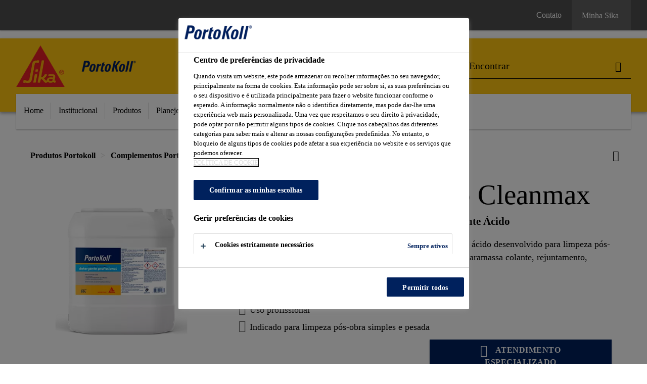

--- FILE ---
content_type: text/html;charset=utf-8
request_url: https://bra.sika.com/portokoll/pt/produtos/complementos/portokoll-portolabcleanmax.html
body_size: 12641
content:

<!DOCTYPE HTML>
<html data-sika-lang="pt" lang="pt-BR" class="cmp-font-size--normal" dir="ltr">
<head>
    <meta charset="UTF-8"/>
    
        <script defer="defer" type="text/javascript" src="/.rum/@adobe/helix-rum-js@%5E2/dist/rum-standalone.js" data-status="404"></script>
<script src="https://cdn.cookielaw.org/scripttemplates/otSDKStub.js" data-document-language="true" type="text/javascript" charset="UTF-8" data-domain-script="7627b81f-9fa2-4ecf-9c2e-c5c22d866301"></script>
        <script type="text/javascript">
            var buttonSwitchDone = false;
            function OptanonWrapper() {
                // trigger event for the fallback content directive:
                document.dispatchEvent(new CustomEvent('OneTrustGroupsUpdated'));
                // initialize links to the cookie preference center:
                var preferenceCenterLinks = document.querySelectorAll('[href="#OpenCookiePreferenceCenter"]')
                for (var i = 0; i < preferenceCenterLinks.length; i++) {
                    preferenceCenterLinks[i].setAttribute('href', 'javascript:openOneTrustPreferenceCenter()')
                }

                // hide the preference center on cookie policy pages
                if (window.location.href.search(/\/[a-z]{2}\/cookie-policy\.html/) != -1) {
                    try {
                        document.getElementById('onetrust-pc-sdk').style.display = 'none';
                        document.getElementsByClassName('onetrust-pc-dark-filter')[0].style.display = 'none';
                        document.querySelector('html').removeAttribute('style');
                        document.querySelector('body').removeAttribute('style');
                    } catch(e) {
                        console.error('Could not initialize onetrust', e);
                    }
                }

                if (!buttonSwitchDone) {
                    var acceptAllButton = document.querySelector('#accept-recommended-btn-handler');
                    var saveSettingsButton = document.querySelector(
                        '.save-preference-btn-handler.onetrust-close-btn-handler');
                    if (!!acceptAllButton && !!saveSettingsButton) {
                        var saveSettingsButtonContainer = saveSettingsButton.parentNode;
                        var acceptAllButtonParent = acceptAllButton.parentNode;
                        if (!!acceptAllButton.nextSibling) {
                            acceptAllButtonParent.insertBefore(
                                saveSettingsButtonContainer.removeChild(saveSettingsButton),
                                acceptAllButton.nextSibling);
                        } else {
                            acceptAllButtonParent.appendChild(
                                saveSettingsButtonContainer.removeChild(saveSettingsButton));
                        }
                        saveSettingsButtonContainer.appendChild(acceptAllButtonParent.removeChild(acceptAllButton));
                        buttonSwitchDone = true;
                    }
                }
            };
            function openOneTrustPreferenceCenter() {
                try {
                    document.getElementsByClassName('onetrust-pc-dark-filter')[0].setAttribute('style', 'display:block !important');
                    document.getElementById('onetrust-pc-sdk').setAttribute('style', 'display:block !important;height:90% !important');
                } catch(e) {
                    console.error('Could not open onetrust dialog', e);
                }
            };
        </script>
    
    

    <meta itemprop="code" content="021790600000000024"/>
    <meta itemprop="pid" content="200647"/>
    <meta itemprop="productFilterPaths" content="/content/br/portokoll/pt/74209/74257"/>
    
    <title>PortoKoll® Portolab Cleanmax | Complementos PortoKoll®</title>
    <meta name="viewport" content="width=device-width, initial-scale=1.0"/>
    
    
    <meta name="description" content="
  PortoKoll® Portolab Cleanmax é um detergente desincrustante ácido desenvolvido para limpeza pós-obra simples ou pesada e atua como removedor de resíduos de aramassa colante, rejuntamento, cimento, graxas e óleos.
 "/>
    
    <meta property="og:type" content="website"/>
    <meta property="og:url" content="https://bra.sika.com/portokoll/pt/produtos/complementos/portokoll-portolabcleanmax.html"/>
    <meta property="og:title" content="PortoKoll® Portolab Cleanmax"/>
    
    
    <meta itemprop="page-title" content="PortoKoll® Portolab Cleanmax"/>
    <meta itemprop="repository-path" content="/content/br/portokoll/pt/products/200647"/>
    <meta itemprop="page-type" content="productpage"/>

    
    <meta itemprop="parent-page" content="/content/br/portokoll/pt/products"/>
    
    
    <meta itemprop="categories" content="/74209/74257"/>
    <meta itemprop="industry" content="construction"/>
    <meta itemprop="brand" content="/content/br/portokoll"/>
    
    
    
    
    

    <meta itemprop="title-sort" content="portokollportolabcleanmax"/>

    <link rel="canonical" href="https://bra.sika.com/portokoll/pt/produtos/complementos/portokoll-portolabcleanmax.html"/>
    
        
            <link rel="alternate" href="https://bra.sika.com/portokoll/pt/produtos/complementos/portokoll-portolabcleanmax.html" hreflang="pt-BR"/>
        
    

    




    

    

  <!-- Always load base styles -->
  
    
<link rel="stylesheet" href="/etc.clientlibs/sika/clientlibs/clientlib-base.lc-c72f5a7b1603130ed05ab37748a06fac-lc.min.css" type="text/css">



  <!-- Load sika UI styles only when redesign feature flag is active -->
  
  




    <script>
        (function (w, d, s, l, i) {
            w[l] = w[l] || [];
            w[l].push({
                'gtm.start':
                    new Date().getTime(), event: 'gtm.js'
            });
            var f = d.getElementsByTagName(s)[0],
                j = d.createElement(s), dl = l != 'dataLayer' ? '&l=' + l : '';
            j.async = true;
            j.src =
                'https://www.googletagmanager.com/gtm.js?id=' + i + dl;
            f.parentNode.insertBefore(j, f);
        })(window, document, 'script', 'dataLayer', 'GTM-5W2JS3TK');
    </script>


    
    
    

    

    
    
    

    
    
    

    
    

    
    

    
    

    
    

    
    

    
    
    
    
    

    
    
    <link rel="icon" sizes="32x32" href="/content/dam/media/br/portokoll/logotipo//32x32.png"/>
    <link rel="icon" sizes="16x16" href="/content/dam/media/br/portokoll/logotipo//16x16.png"/>


    
    
    

    
    
    
    

    <style>
    :root {
        --black: #000;
        --white: #fff;
        --primary: #00215d;
        
        
        
        --button-primary-background: #00215d;
        --button-primary-color: #ffffff;
        
        
        
        --filter-selected-color: #ffffff;
        
        --page-scroll-arrow-background: #00215d;
        --header-background-sticky: #ffc510;
        --header-background: #ffc510;
        --navigation-subsegment-background: #ffc510;
        --navigation-subsegment-border-color-hover: #ffc510;
        --helpbox-background: #00215d;
        --helpbox-color: #ffffff;
        
        --helpbox-icon-on-hover-background: #00215d;
        --hollow-border-color: #00215d;
        --hollow-color: #00215d;
        --key-number-variant-1-background: #00215d;
        
        
        
        
        --key-number-variant-2-number-color: #00215d;
        
        
        --key-number-variant-3-number-color: #00215d;
        --layout-container-variant-1-background: #00215d;
        --layout-container-variant-1-color: #ffffff;
        
        
        
        
        
        
        
        
        
        
        
        --definition-border-color: #00215d;
        --teaser-background-hover: #00215d;
        --teaser-color-hover-dark: #f5f5f5;
        --teaser-color-hover-light: #f5f5f5;
    --hotspot-color: #00215d;

    }
</style>
</head>
<body class="cmp-font--klavika ltr productpage contentpage abstractpage page basicpage primary-text--light ">


  



  <div id="app">
    <div class="cmp-app" v-page>
        


    <div id="header" class="cmp-header__anchor"></div>
    <header v-header class="cmp-header ">
        
        <div class="cmp-meta-navigation">
    <div class="cmp-header-container">
        <div class="cmp-meta-left">
            
            <ul class="cmp-dropdown dropdown menu">
                <li>
                    
                    

                    
                </li>
                
                
                
            </ul>
        </div>
        <div class="cmp-meta-right">
            <div class="cmp-navigation">
                <ul func-shadow class="cmp-navigation__menu">
                    <li class="cmp-navigation__item cmp-navigation__item--sticky-show">
                        <a href="https://bra.sika.com/portokoll/pt/contato.noNavigation.html" target="_self" v-fullscreen-modal class="cmp-navigation__link ">
                            <i class="cmp-icon cmp-icon-email-outline"></i>
                            <span class="cmp-text">
                                Contato
                                
                            </span>
                        </a>
                    </li>


                    <li v-cart-flash="['product', 'download']" data-cart-flash-animation-class="cmp-my-sika--flash" class="cmp-navigation__item cmp-my-sika">

                        <a href="javascript:;" target="_self" class="cmp-navigation__link" v-toggle>
                            <i class="cmp-icon cmp-icon-account"></i>
                            <span class="cmp-text">
                                Minha Sika&nbsp;
                            </span>
                        </a>
                        <div class="cmp-my-sika__overlay">
                            <div class="cmp-my-sika_element cmp-my-sika_element--linked" onClick="window.location = '/content/br/portokoll/pt/cesta-de-documentos.html'">
                                <div class="cmp-my-sika_element__icon">
                                    <i class="cmp-icon cmp-icon-file-multiple"></i>
                                </div>

                                <div class="cmp-my-sika_element_container">
                                    <div func-cart-count="download" data-cart-count-class-active="cmp-navigation__link--active" data-cart-count-class-flash="cmp-navigation__link--flash" class="cmp-my-sika_element_container__title">
                                        Cesta de Documentos
                                        <span class="cart-count_container"></span>

                                        
                                    </div>
                                </div>
                            </div>
                            <div class="cmp-my-sika_element cmp-my-sika_element--linked" onClick="window.location = '/content/br/portokoll/pt/cesta-de-documentos.html'">
                                <div class="cmp-my-sika_element__icon">
                                    <i class="cmp-icon cmp-icon-star"></i>
                                </div>

                                <div class="cmp-my-sika_element_container">
                                    <div func-cart-count="product" data-cart-count-class-active="cmp-navigation__link--active" data-cart-count-class-flash="cmp-navigation__link--flash" class="cmp-my-sika_element_container__title">
                                        Cesta de Produtos
                                        <span class="cart-count_container"></span>

                                        
                                    </div>
                                </div>
                            </div>
                            
                        </div>
                    </li>
                    
                        <li class="cmp-navigation__item cmp-navigation__item--sticky-show cmp-my-sika cart">
                            <a func-cart-count="download" func-cart-count-mobile="download" data-cart-count-class-active="cmp-navigation__link--active" data-cart-count-class-flash="cmp-navigation__link--flash" href="/portokoll/pt/cesta-de-documentos.html" class="cmp-navigation__link">
                                <i class="cmp-icon cmp-icon-file-multiple"></i>
                                <span class="cmp-text">
                                    Cesta de Documentos&nbsp;
                                    <span class="cart-count_container"></span>
                                </span>
                                
                            </a>
                        </li>
                        <li class="cmp-navigation__item cmp-navigation__item--sticky-show cmp-my-sika cart">
                            <a func-cart-count="product" func-cart-count-mobile="product" data-cart-count-class-active="cmp-navigation__link--active" data-cart-count-class-flash="cmp-navigation__link--flash" href="/portokoll/pt/cesta-de-documentos.html" class="cmp-navigation__link">
                                <i class="cmp-icon cmp-icon-star"></i>
                                <span class="cmp-text">
                                    Cesta de Produtos&nbsp;
                                    <span class="cart-count_container"></span>
                                </span>
                                
                            </a>
                        </li>
                        
                    
                </ul>
            </div>
        </div>
    </div>
</div>
        <div class="cmp-header__content">
            <div class="cmp-header-container">
                <div class="cmp-header__content-left">
                    <div class="cmp-header__logo">
                        <a href="/portokoll">
                            
  
  
  <picture>
    
    <img src="https://sika.scene7.com/is/content/sika/Sika_ClaimU_pos_rgb" alt="Logo" title="Sika Logo"/>
  </picture>

                        </a>
                    </div>
                    <div class="cmp-header__logo cmp-header__logo--is-mobile">
                        <a href="/portokoll">
                            
  
  
  <picture>
    <source type="image/webp" srcset="https://sika.scene7.com/is/image/sika/Sika_NoClaim_pos_rgb_mobile?wid=160&amp;hei=138&amp;fit=crop%2C1&amp;fmt=webp-alpha 1.0x, https://sika.scene7.com/is/image/sika/Sika_NoClaim_pos_rgb_mobile?wid=320&amp;hei=277&amp;fit=crop%2C1&amp;fmt=webp-alpha 1.5x, https://sika.scene7.com/is/image/sika/Sika_NoClaim_pos_rgb_mobile?wid=320&amp;hei=277&amp;fit=crop%2C1&amp;fmt=webp-alpha 2.0x" media="(min-width: 1441px)"/>
<source type="image/webp" srcset="https://sika.scene7.com/is/image/sika/Sika_NoClaim_pos_rgb_mobile?wid=160&amp;hei=138&amp;fit=crop%2C1&amp;fmt=webp-alpha 1.0x, https://sika.scene7.com/is/image/sika/Sika_NoClaim_pos_rgb_mobile?wid=320&amp;hei=277&amp;fit=crop%2C1&amp;fmt=webp-alpha 1.5x, https://sika.scene7.com/is/image/sika/Sika_NoClaim_pos_rgb_mobile?wid=320&amp;hei=277&amp;fit=crop%2C1&amp;fmt=webp-alpha 2.0x" media="(min-width: 1025px)"/>
<source type="image/webp" srcset="https://sika.scene7.com/is/image/sika/Sika_NoClaim_pos_rgb_mobile?wid=160&amp;hei=138&amp;fit=crop%2C1&amp;fmt=webp-alpha 1.0x, https://sika.scene7.com/is/image/sika/Sika_NoClaim_pos_rgb_mobile?wid=320&amp;hei=277&amp;fit=crop%2C1&amp;fmt=webp-alpha 1.5x, https://sika.scene7.com/is/image/sika/Sika_NoClaim_pos_rgb_mobile?wid=320&amp;hei=277&amp;fit=crop%2C1&amp;fmt=webp-alpha 2.0x" media="(min-width: 601px)"/>
<source type="image/webp" srcset="https://sika.scene7.com/is/image/sika/Sika_NoClaim_pos_rgb_mobile?wid=160&amp;hei=138&amp;fit=crop%2C1&amp;fmt=webp-alpha 1.0x, https://sika.scene7.com/is/image/sika/Sika_NoClaim_pos_rgb_mobile?wid=320&amp;hei=277&amp;fit=crop%2C1&amp;fmt=webp-alpha 1.5x, https://sika.scene7.com/is/image/sika/Sika_NoClaim_pos_rgb_mobile?wid=320&amp;hei=277&amp;fit=crop%2C1&amp;fmt=webp-alpha 2.0x" media="(min-width: 481px)"/>
<source type="image/webp" srcset="https://sika.scene7.com/is/image/sika/Sika_NoClaim_pos_rgb_mobile?wid=160&amp;hei=138&amp;fit=crop%2C1&amp;fmt=webp-alpha 1.0x, https://sika.scene7.com/is/image/sika/Sika_NoClaim_pos_rgb_mobile?wid=320&amp;hei=277&amp;fit=crop%2C1&amp;fmt=webp-alpha 1.5x, https://sika.scene7.com/is/image/sika/Sika_NoClaim_pos_rgb_mobile?wid=320&amp;hei=277&amp;fit=crop%2C1&amp;fmt=webp-alpha 2.0x"/>
<source type="image/png" srcset="https://sika.scene7.com/is/image/sika/Sika_NoClaim_pos_rgb_mobile?wid=160&amp;hei=138&amp;fit=crop%2C1&amp;fmt=png-alpha 1.0x, https://sika.scene7.com/is/image/sika/Sika_NoClaim_pos_rgb_mobile?wid=320&amp;hei=277&amp;fit=crop%2C1&amp;fmt=png-alpha 1.5x, https://sika.scene7.com/is/image/sika/Sika_NoClaim_pos_rgb_mobile?wid=320&amp;hei=277&amp;fit=crop%2C1&amp;fmt=png-alpha 2.0x" media="(min-width: 1441px)"/>
<source type="image/png" srcset="https://sika.scene7.com/is/image/sika/Sika_NoClaim_pos_rgb_mobile?wid=160&amp;hei=138&amp;fit=crop%2C1&amp;fmt=png-alpha 1.0x, https://sika.scene7.com/is/image/sika/Sika_NoClaim_pos_rgb_mobile?wid=320&amp;hei=277&amp;fit=crop%2C1&amp;fmt=png-alpha 1.5x, https://sika.scene7.com/is/image/sika/Sika_NoClaim_pos_rgb_mobile?wid=320&amp;hei=277&amp;fit=crop%2C1&amp;fmt=png-alpha 2.0x" media="(min-width: 1025px)"/>
<source type="image/png" srcset="https://sika.scene7.com/is/image/sika/Sika_NoClaim_pos_rgb_mobile?wid=160&amp;hei=138&amp;fit=crop%2C1&amp;fmt=png-alpha 1.0x, https://sika.scene7.com/is/image/sika/Sika_NoClaim_pos_rgb_mobile?wid=320&amp;hei=277&amp;fit=crop%2C1&amp;fmt=png-alpha 1.5x, https://sika.scene7.com/is/image/sika/Sika_NoClaim_pos_rgb_mobile?wid=320&amp;hei=277&amp;fit=crop%2C1&amp;fmt=png-alpha 2.0x" media="(min-width: 601px)"/>
<source type="image/png" srcset="https://sika.scene7.com/is/image/sika/Sika_NoClaim_pos_rgb_mobile?wid=160&amp;hei=138&amp;fit=crop%2C1&amp;fmt=png-alpha 1.0x, https://sika.scene7.com/is/image/sika/Sika_NoClaim_pos_rgb_mobile?wid=320&amp;hei=277&amp;fit=crop%2C1&amp;fmt=png-alpha 1.5x, https://sika.scene7.com/is/image/sika/Sika_NoClaim_pos_rgb_mobile?wid=320&amp;hei=277&amp;fit=crop%2C1&amp;fmt=png-alpha 2.0x" media="(min-width: 481px)"/>
<source type="image/png" srcset="https://sika.scene7.com/is/image/sika/Sika_NoClaim_pos_rgb_mobile?wid=160&amp;hei=138&amp;fit=crop%2C1&amp;fmt=png-alpha 1.0x, https://sika.scene7.com/is/image/sika/Sika_NoClaim_pos_rgb_mobile?wid=320&amp;hei=277&amp;fit=crop%2C1&amp;fmt=png-alpha 1.5x, https://sika.scene7.com/is/image/sika/Sika_NoClaim_pos_rgb_mobile?wid=320&amp;hei=277&amp;fit=crop%2C1&amp;fmt=png-alpha 2.0x"/>

    <img src="https://sika.scene7.com/is/image/sika/Sika_NoClaim_pos_rgb_mobile?wid=160&hei=138&fit=crop%2C1" alt="Logo"/>
  </picture>

                        </a>
                    </div>
                    <div class="cmp-header__logo-brand">
                        <a href="/portokoll">
                            
  
  
  <picture>
    <source type="image/webp" srcset="https://sika.scene7.com/is/image/sika/bra-logo-portokoll-310x150?wid=160&amp;hei=77&amp;fit=crop%2C1&amp;fmt=webp-alpha 1.0x" media="(min-width: 1441px)"/>
<source type="image/webp" srcset="https://sika.scene7.com/is/image/sika/bra-logo-portokoll-310x150?wid=160&amp;hei=77&amp;fit=crop%2C1&amp;fmt=webp-alpha 1.0x" media="(min-width: 1025px)"/>
<source type="image/webp" srcset="https://sika.scene7.com/is/image/sika/bra-logo-portokoll-310x150?wid=160&amp;hei=77&amp;fit=crop%2C1&amp;fmt=webp-alpha 1.0x" media="(min-width: 601px)"/>
<source type="image/webp" srcset="https://sika.scene7.com/is/image/sika/bra-logo-portokoll-310x150?wid=160&amp;hei=77&amp;fit=crop%2C1&amp;fmt=webp-alpha 1.0x" media="(min-width: 481px)"/>
<source type="image/webp" srcset="https://sika.scene7.com/is/image/sika/bra-logo-portokoll-310x150?wid=160&amp;hei=77&amp;fit=crop%2C1&amp;fmt=webp-alpha 1.0x"/>
<source type="image/png" srcset="https://sika.scene7.com/is/image/sika/bra-logo-portokoll-310x150?wid=160&amp;hei=77&amp;fit=crop%2C1&amp;fmt=png-alpha 1.0x" media="(min-width: 1441px)"/>
<source type="image/png" srcset="https://sika.scene7.com/is/image/sika/bra-logo-portokoll-310x150?wid=160&amp;hei=77&amp;fit=crop%2C1&amp;fmt=png-alpha 1.0x" media="(min-width: 1025px)"/>
<source type="image/png" srcset="https://sika.scene7.com/is/image/sika/bra-logo-portokoll-310x150?wid=160&amp;hei=77&amp;fit=crop%2C1&amp;fmt=png-alpha 1.0x" media="(min-width: 601px)"/>
<source type="image/png" srcset="https://sika.scene7.com/is/image/sika/bra-logo-portokoll-310x150?wid=160&amp;hei=77&amp;fit=crop%2C1&amp;fmt=png-alpha 1.0x" media="(min-width: 481px)"/>
<source type="image/png" srcset="https://sika.scene7.com/is/image/sika/bra-logo-portokoll-310x150?wid=160&amp;hei=77&amp;fit=crop%2C1&amp;fmt=png-alpha 1.0x"/>

    <img src="https://sika.scene7.com/is/image/sika/bra-logo-portokoll-310x150?wid=160&hei=77&fit=crop%2C1" alt="Sika Brasil" title="Logo_PortoKoll"/>
  </picture>

                        </a>
                    </div>
                    

                    
                    
                </div>
                <div class="cmp-header__content-right">
                    
  
  
    <div class="cmp-search-field">
      <!-- Search Form -->
      <form v-search class="cmp-search-form" action="/portokoll/pt/serp.html" method="get">
        
        
        <!-- Search Input Field and Buttons -->
        <input type="text" name="q" placeholder="Encontrar" data-placeholder-large="Encontrar Produtos, Sistemas e Soluções" autocomplete="off" data-autocomplete-uri="/content/br/portokoll/pt/serp/_jcr_content.typeahead.json" data-language-code="pt" data-typeahead-filters="[{&#34;type&#34;:&#34;AndFilter&#34;,&#34;startsWith&#34;:false,&#34;key&#34;:&#34;brand_str&#34;,&#34;value&#34;:&#34;/content/br/portokoll&#34;}]" class="cmp-search-form__field cmp-font--light"/>
        <button type="reset" class="cmp-search-form__button-clear">
          <i class="cmp-icon cmp-icon-close"></i>
        </button>
        <div class="cmp-search-form__button-action cmp-search-form__button-action-just-icon">
          <i class="cmp-icon cmp-icon-magnify"></i>
        </div>
        <button type="submit" class="cmp-search-form__button-action" aria-label="Encontrar">
          <i class="cmp-icon cmp-icon-magnify"></i>
        </button>

        <!-- Search Block Box -->
        <div class="cmp-search-block">
          <!-- Search Suggestions -->
          <div class="cmp-navigation-block cmp-search-block__suggestions">
            <div class="cmp-link-list">
              <div class="cmp-link-list__title">
                <h6>Sugestões</h6>
              </div>
              <div class="cmp-link-list__items">
                <ul>
                  <li><a href=""></a></li>
                </ul>
              </div>
            </div>
          </div>
          <!-- Search Top Results -->
          <div class="cmp-navigation-block cmp-search-block__suggestions cmp-search-block__suggestions__top-results">
            <div class="cmp-title">
              <h6>Recomendação</h6>
            </div>
          </div>
          <!-- Search Quick Links -->
          

          <!-- Search Recommendations -->
          
        </div>
      </form>
    </div>
    
  

                    <div class="cmp-burger-icon" func-cart-count-mobile.empty="download, product">
                        <div class="icon">
                            <div class="line line--1"></div>
                            <div class="line line--2"></div>
                            <div class="line line--3"></div>
                        </div>
                    </div>
                </div>
            </div>
        </div>
        <div class="cmp-main-navigation--mobile">

    
    <div class="cmp-main-navigation-root">
        <ul class="first">
            
                <li class="">
                    <a href="/portokoll">
                        Home
                    </a>
                    
                    
                </li>
            
                <li class="has-children">
                    
                    <span>Institucional</span>
                    <ul class="sub-nav">
                        <li class="back">Voltar ao Menu Principal</li>
                        <li class="overview cmp-font--bold">
                            <a href="/portokoll/pt/institucional.html">Institucional
                                
                            </a>

                            <!-- when there is no link we need a span so that we can target the element via css -->
                            
                        </li>
                        
                            <li class="has-children">
                                
                                <span>Empresa</span>
                                <ul class="sub-nav">
                                    <li class="back">Voltar Institucional</li>
                                    <li class="overview cmp-font--bold">
                                        

                                        <!-- when there is no link we need a span so that we can target the element via css -->
                                        <span>Empresa</span>
                                    </li>
                                    <li>
                                        <a href="/portokoll/pt/institucional/politica-de-gestao-integrada.html">
                                            Política de Gestão Integrada
                                        </a>
                                    </li>
<li>
                                        <a href="/portokoll/pt/institucional/sika-brand.html">
                                            Sika Brand
                                        </a>
                                    </li>

                                </ul>
                            </li>
                            
                        
                    </ul>
                </li>
            
                <li class="has-children">
                    
                    <span>Produtos</span>
                    <ul class="sub-nav">
                        <li class="back">Voltar ao Menu Principal</li>
                        <li class="overview cmp-font--bold">
                            <a href="/portokoll/pt/produtos.html">Produtos
                                
                            </a>

                            <!-- when there is no link we need a span so that we can target the element via css -->
                            
                        </li>
                        
                            <li class="">
                                <a href="/portokoll/pt/produtos/argamassas.html">
                                        Argamassas
                                </a>
                                
                                
                            </li>
                            
                        
                            <li class="">
                                <a href="/portokoll/pt/produtos/complementos.html">
                                        Complementos
                                </a>
                                
                                
                            </li>
                            
                        
                            <li class="">
                                <a href="/portokoll/pt/produtos/rejuntamentos.html">
                                        Rejuntamento
                                </a>
                                
                                
                            </li>
                            
                        
                    </ul>
                </li>
            
                <li class="has-children">
                    
                    <span>Planeje sua Obra</span>
                    <ul class="sub-nav">
                        <li class="back">Voltar ao Menu Principal</li>
                        <li class="overview cmp-font--bold">
                            

                            <!-- when there is no link we need a span so that we can target the element via css -->
                            <span>Planeje sua Obra</span>
                        </li>
                        
                            
                            
                                <li>
                                    <a href="/portokoll/pt/calculadora-de-consumo.html" target="_self">
                                        Calculadora de Consumo
                                    </a>
                                </li>

                            
                        
                            
                            
                                <li>
                                    <a href="/portokoll/pt/simulador-de-cores.html" target="_self">
                                        Simulador de Cores
                                    </a>
                                </li>

                            
                        
                    </ul>
                </li>
            
                <li class="">
                    <a href="/portokoll/pt/videos.html">
                        Vídeos
                    </a>
                    
                    
                </li>
            
                <li class="">
                    <a href="/portokoll/pt/onde-encontrar.html">
                        Onde Encontrar
                    </a>
                    
                    
                </li>
            
                <li class="">
                    <a href="/portokoll/pt/contato.html">
                        Contato
                    </a>
                    
                    
                </li>
            
                <li class="">
                    <a href="/portokoll/pt/noticias.html">
                        Notícias
                    </a>
                    
                    
                </li>
            
            
        </ul>
        <div class="cmp-nav-footer">
            <ul>
                <li>
                    <a href="https://bra.sika.com/portokoll/pt/contato.noNavigation.html" target="_self" v-fullscreen-modal>
                        Contato
                        
                    </a>
                </li>


                

                

                <li>
                    
                    

                    
                </li>
            </ul>
        </div>
    </div>
</div>

        <div class="cmp-main-navigation cmp-header-container">
    <div class="cmp-navigation-segment">
        <div class="cmp-nav-mega-dropdown">
            <nav class="cmp-navigation">
                <ul class="cmp-navigation__menu cmp-nav-mega-dropdown__menu">
                    <li class="cmp-navigation__item has-children">
                        <a class="cmp-navigation__link" href="/portokoll">
                            Home 
                        </a>
                        
                        
                    </li>
                
                    <li class="cmp-navigation__item has-children">
                        
                        <a class="cmp-navigation__link" v-toggle>
                            Institucional
                        </a>
                        <div class="cmp-nav-mega-dropdown__content">
                            <div class="grid-x">
                                <div class="cell medium-2 cmp-nav-mega-dropdown__column">
                                    <div class="cmp-nav-mega-dropdown__content__sub-title cmp-font--bold">
                                        
                                            Empresa
                                        
                                    </div>
                                    <ul>
                                        <li>
                                            <a href="/portokoll/pt/institucional/politica-de-gestao-integrada.html">
                                                Política de Gestão Integrada
                                            </a>
                                        </li>
                                    
                                        <li>
                                            <a href="/portokoll/pt/institucional/sika-brand.html">
                                                Sika Brand
                                            </a>
                                        </li>
                                    </ul>
                                </div>

                            </div>
                        </div>
                    </li>
                
                    <li class="cmp-navigation__item has-children">
                        
                        <a class="cmp-navigation__link" v-toggle>
                            Produtos
                        </a>
                        <div class="cmp-nav-mega-dropdown__content">
                            <div class="grid-x">
                                <div class="cell medium-2 cmp-nav-mega-dropdown__column">
                                    <div class="cmp-nav-mega-dropdown__content__sub-title cmp-font--bold">
                                        <a href="/portokoll/pt/produtos/argamassas.html">
                                            Argamassas
                                        </a>
                                    </div>
                                    
                                </div>
<div class="cell medium-2 cmp-nav-mega-dropdown__column">
                                    <div class="cmp-nav-mega-dropdown__content__sub-title cmp-font--bold">
                                        <a href="/portokoll/pt/produtos/complementos.html">
                                            Complementos
                                        </a>
                                    </div>
                                    
                                </div>
<div class="cell medium-2 cmp-nav-mega-dropdown__column">
                                    <div class="cmp-nav-mega-dropdown__content__sub-title cmp-font--bold">
                                        <a href="/portokoll/pt/produtos/rejuntamentos.html">
                                            Rejuntamento
                                        </a>
                                    </div>
                                    
                                </div>

                            </div>
                        </div>
                    </li>
                
                    <li class="cmp-navigation__item has-children">
                        
                        <a class="cmp-navigation__link" v-toggle>
                            Planeje sua Obra
                        </a>
                        <div class="cmp-nav-mega-dropdown__content">
                            <div class="grid-x">
                                <div class="cell medium-2 cmp-nav-mega-dropdown__column">
                                    
                                    <ul>
                                        <li>
                                            <a href="/portokoll/pt/calculadora-de-consumo.html" target="_self">
                                                Calculadora de Consumo
                                            </a>
                                        </li>
                                    </ul>
                                </div>
<div class="cell medium-2 cmp-nav-mega-dropdown__column">
                                    
                                    <ul>
                                        <li>
                                            <a href="/portokoll/pt/simulador-de-cores.html" target="_self">
                                                Simulador de Cores
                                            </a>
                                        </li>
                                    </ul>
                                </div>

                            </div>
                        </div>
                    </li>
                
                    <li class="cmp-navigation__item has-children">
                        <a class="cmp-navigation__link" href="/portokoll/pt/videos.html">
                            Vídeos 
                        </a>
                        
                        
                    </li>
                
                    <li class="cmp-navigation__item has-children">
                        <a class="cmp-navigation__link" href="/portokoll/pt/onde-encontrar.html">
                            Onde Encontrar 
                        </a>
                        
                        
                    </li>
                
                    <li class="cmp-navigation__item has-children">
                        <a class="cmp-navigation__link" href="/portokoll/pt/contato.html">
                            Contato 
                        </a>
                        
                        
                    </li>
                
                    <li class="cmp-navigation__item has-children">
                        <a class="cmp-navigation__link" href="/portokoll/pt/noticias.html">
                            Notícias 
                        </a>
                        
                        
                    </li>
                </ul>
            </nav>
        </div>
    </div>
</div>
    </header>
    <div class="cmp-header--spacer"></div>



<div class="cmp-product-fav">
    


  

  
    <!-- Legacy breadcrumb -->
    <nav class="cmp-breadcrumb" func-breadcrumb>
      <script type="application/ld+json">
        {"@context":"http://schema.org/","@type":"BreadcrumbList","itemListElement":[{"@type":"ListItem","position":1,"item":{"@id":"https://bra.sika.com/portokoll/pt/produtos.html","name":"Produtos Portokoll"}},{"@type":"ListItem","position":2,"item":{"@id":"https://bra.sika.com/portokoll/pt/produtos/complementos.html","name":"Complementos PortoKoll®"}},{"@type":"ListItem","position":3,"item":{"@id":"https://bra.sika.com/portokoll/pt/products/portokoll-portolabcleanmax.html","name":"PortoKoll® Portolab Cleanmax"}}]}
      </script>
      <ol class="cmp-breadcrumb__list">
        <li class="cmp-breadcrumb__item">
          <a href="/portokoll/pt/produtos.html" class="cmp-breadcrumb__item-link">
            <span>Produtos Portokoll</span>
          </a>
        </li>
      
        <li class="cmp-breadcrumb__item">
          <a href="/portokoll/pt/produtos/complementos.html" class="cmp-breadcrumb__item-link">
            <span>Complementos PortoKoll®</span>
          </a>
        </li>
      
        <li class="cmp-breadcrumb__item cmp-breadcrumb__item--active">
          
            <span>PortoKoll® Portolab Cleanmax</span>
          
        </li>
      </ol>
    </nav>
  


    


    
    <div class="addToDocumentCart" add-to-document-cart data-product-action="favorite" v-tooltip="'Adicionar este produto nos favoritos'" data-document-path="https://bra.sika.com/portokoll/pt/produtos/complementos/portokoll-portolabcleanmax.html" data-document-title='PortoKoll® Portolab Cleanmax' data-item-type="product" data-document-description='
  CleanMax Detergentes Profissionais – Desincrustante Ácido
 '>
        <i class="cmp-icon"></i>
    </div>
    

</div>

        <main role="main">
    <div><div class="productintro section"><div class="cmp-product">
    <div class="cmp-product__content">
        <div class="cmp-product__foot--mobile"><div class="cmp-product__foot" data-magellan data-offset="180">

    

    



    
        <a href="/dam/dms/portokoll/0/portokoll-portolabcleanmax.pdf" data-document-path="/dam/dms/portokoll/0/portokoll-portolabcleanmax.pdf" rel="noopener" target="_blank" class="cmp-button button text" data-product-link-type="PDF Top">
            <i class="cmp-icon cmp-icon-download"></i>
            Ficha Técnica
        </a>
    
    <a href="/dam/dms/portokoll/j/fispq-portokoll-portolab-cleanmax.pdf" data-document-path="/dam/dms/portokoll/j/fispq-portokoll-portolab-cleanmax.pdf" rel="noopener" target="_blank" class="cmp-button button text" data-product-link-type="PDF Top">
        <i class="cmp-icon cmp-icon-download"></i>
        FDS
    </a>
    

    <a href="#documents" v-fix-anchor class="cmp-button button text" data-product-link-type="CTA">
        Todos Documentos
    </a>
</div></div>
        <div v-product-gallery class="cmp-product__content-left">
    <div class="cmp-product__media">
        <cmp-gallery class="cmp-product__gallery cmp-gallery-overlay">
            <div class="gallery-preview preview">
            <div>
                <!-- no video -->
                
                    
  
  
  <picture>
    <source type="image/webp" srcset="https://sika.scene7.com/is/image/sikacs/br-CLEANMAX-DETERGENTES-PROFISSIONAIS-00700610:1-1?wid=480&amp;hei=480&amp;fit=crop%2C1&amp;fmt=webp-alpha 1.0x, https://sika.scene7.com/is/image/sikacs/br-CLEANMAX-DETERGENTES-PROFISSIONAIS-00700610:1-1?wid=768&amp;hei=768&amp;fit=crop%2C1&amp;fmt=webp-alpha 1.5x, https://sika.scene7.com/is/image/sikacs/br-CLEANMAX-DETERGENTES-PROFISSIONAIS-00700610:1-1?wid=960&amp;hei=960&amp;fit=crop%2C1&amp;fmt=webp-alpha 2.0x" media="(min-width: 1441px)"/>
<source type="image/webp" srcset="https://sika.scene7.com/is/image/sikacs/br-CLEANMAX-DETERGENTES-PROFISSIONAIS-00700610:1-1?wid=480&amp;hei=480&amp;fit=crop%2C1&amp;fmt=webp-alpha 1.0x, https://sika.scene7.com/is/image/sikacs/br-CLEANMAX-DETERGENTES-PROFISSIONAIS-00700610:1-1?wid=768&amp;hei=768&amp;fit=crop%2C1&amp;fmt=webp-alpha 1.5x, https://sika.scene7.com/is/image/sikacs/br-CLEANMAX-DETERGENTES-PROFISSIONAIS-00700610:1-1?wid=960&amp;hei=960&amp;fit=crop%2C1&amp;fmt=webp-alpha 2.0x" media="(min-width: 1025px)"/>
<source type="image/webp" srcset="https://sika.scene7.com/is/image/sikacs/br-CLEANMAX-DETERGENTES-PROFISSIONAIS-00700610:1-1?wid=1024&amp;hei=1024&amp;fit=crop%2C1&amp;fmt=webp-alpha 1.0x, https://sika.scene7.com/is/image/sikacs/br-CLEANMAX-DETERGENTES-PROFISSIONAIS-00700610:1-1?wid=1620&amp;hei=1620&amp;fit=crop%2C1&amp;fmt=webp-alpha 1.5x, https://sika.scene7.com/is/image/sikacs/br-CLEANMAX-DETERGENTES-PROFISSIONAIS-00700610:1-1?wid=2440&amp;hei=2440&amp;fit=crop%2C1&amp;fmt=webp-alpha 2.0x" media="(min-width: 601px)"/>
<source type="image/webp" srcset="https://sika.scene7.com/is/image/sikacs/br-CLEANMAX-DETERGENTES-PROFISSIONAIS-00700610:1-1?wid=600&amp;hei=600&amp;fit=crop%2C1&amp;fmt=webp-alpha 1.0x, https://sika.scene7.com/is/image/sikacs/br-CLEANMAX-DETERGENTES-PROFISSIONAIS-00700610:1-1?wid=960&amp;hei=960&amp;fit=crop%2C1&amp;fmt=webp-alpha 1.5x, https://sika.scene7.com/is/image/sikacs/br-CLEANMAX-DETERGENTES-PROFISSIONAIS-00700610:1-1?wid=1200&amp;hei=1200&amp;fit=crop%2C1&amp;fmt=webp-alpha 2.0x" media="(min-width: 481px)"/>
<source type="image/webp" srcset="https://sika.scene7.com/is/image/sikacs/br-CLEANMAX-DETERGENTES-PROFISSIONAIS-00700610:1-1?wid=480&amp;hei=480&amp;fit=crop%2C1&amp;fmt=webp-alpha 1.0x, https://sika.scene7.com/is/image/sikacs/br-CLEANMAX-DETERGENTES-PROFISSIONAIS-00700610:1-1?wid=768&amp;hei=768&amp;fit=crop%2C1&amp;fmt=webp-alpha 1.5x, https://sika.scene7.com/is/image/sikacs/br-CLEANMAX-DETERGENTES-PROFISSIONAIS-00700610:1-1?wid=960&amp;hei=960&amp;fit=crop%2C1&amp;fmt=webp-alpha 2.0x"/>
<source type="image/png" srcset="https://sika.scene7.com/is/image/sikacs/br-CLEANMAX-DETERGENTES-PROFISSIONAIS-00700610:1-1?wid=480&amp;hei=480&amp;fit=crop%2C1&amp;fmt=png-alpha 1.0x, https://sika.scene7.com/is/image/sikacs/br-CLEANMAX-DETERGENTES-PROFISSIONAIS-00700610:1-1?wid=768&amp;hei=768&amp;fit=crop%2C1&amp;fmt=png-alpha 1.5x, https://sika.scene7.com/is/image/sikacs/br-CLEANMAX-DETERGENTES-PROFISSIONAIS-00700610:1-1?wid=960&amp;hei=960&amp;fit=crop%2C1&amp;fmt=png-alpha 2.0x" media="(min-width: 1441px)"/>
<source type="image/png" srcset="https://sika.scene7.com/is/image/sikacs/br-CLEANMAX-DETERGENTES-PROFISSIONAIS-00700610:1-1?wid=480&amp;hei=480&amp;fit=crop%2C1&amp;fmt=png-alpha 1.0x, https://sika.scene7.com/is/image/sikacs/br-CLEANMAX-DETERGENTES-PROFISSIONAIS-00700610:1-1?wid=768&amp;hei=768&amp;fit=crop%2C1&amp;fmt=png-alpha 1.5x, https://sika.scene7.com/is/image/sikacs/br-CLEANMAX-DETERGENTES-PROFISSIONAIS-00700610:1-1?wid=960&amp;hei=960&amp;fit=crop%2C1&amp;fmt=png-alpha 2.0x" media="(min-width: 1025px)"/>
<source type="image/png" srcset="https://sika.scene7.com/is/image/sikacs/br-CLEANMAX-DETERGENTES-PROFISSIONAIS-00700610:1-1?wid=1024&amp;hei=1024&amp;fit=crop%2C1&amp;fmt=png-alpha 1.0x, https://sika.scene7.com/is/image/sikacs/br-CLEANMAX-DETERGENTES-PROFISSIONAIS-00700610:1-1?wid=1620&amp;hei=1620&amp;fit=crop%2C1&amp;fmt=png-alpha 1.5x, https://sika.scene7.com/is/image/sikacs/br-CLEANMAX-DETERGENTES-PROFISSIONAIS-00700610:1-1?wid=2440&amp;hei=2440&amp;fit=crop%2C1&amp;fmt=png-alpha 2.0x" media="(min-width: 601px)"/>
<source type="image/png" srcset="https://sika.scene7.com/is/image/sikacs/br-CLEANMAX-DETERGENTES-PROFISSIONAIS-00700610:1-1?wid=600&amp;hei=600&amp;fit=crop%2C1&amp;fmt=png-alpha 1.0x, https://sika.scene7.com/is/image/sikacs/br-CLEANMAX-DETERGENTES-PROFISSIONAIS-00700610:1-1?wid=960&amp;hei=960&amp;fit=crop%2C1&amp;fmt=png-alpha 1.5x, https://sika.scene7.com/is/image/sikacs/br-CLEANMAX-DETERGENTES-PROFISSIONAIS-00700610:1-1?wid=1200&amp;hei=1200&amp;fit=crop%2C1&amp;fmt=png-alpha 2.0x" media="(min-width: 481px)"/>
<source type="image/png" srcset="https://sika.scene7.com/is/image/sikacs/br-CLEANMAX-DETERGENTES-PROFISSIONAIS-00700610:1-1?wid=480&amp;hei=480&amp;fit=crop%2C1&amp;fmt=png-alpha 1.0x, https://sika.scene7.com/is/image/sikacs/br-CLEANMAX-DETERGENTES-PROFISSIONAIS-00700610:1-1?wid=768&amp;hei=768&amp;fit=crop%2C1&amp;fmt=png-alpha 1.5x, https://sika.scene7.com/is/image/sikacs/br-CLEANMAX-DETERGENTES-PROFISSIONAIS-00700610:1-1?wid=960&amp;hei=960&amp;fit=crop%2C1&amp;fmt=png-alpha 2.0x"/>

    <img src="https://sika.scene7.com/is/image/sikacs/br-CLEANMAX-DETERGENTES-PROFISSIONAIS-00700610:1-1?wid=480&hei=480&fit=crop%2C1"/>
  </picture>

                
                <!-- has video -->
                
            </div>

                
            </div>
            
        </cmp-gallery>
    </div>
</div>
        <div class="cmp-product__content-right">
            <div class="cmp-product__title">
                <div class="cmp-title">
                    <h1 itemprop="name" class="cmp-title__text">
                        PortoKoll® Portolab Cleanmax
                    </h1>
                    
                </div>
            </div>
            
            <div class="cmp-product__description cmp-font--light">
                <div class="cmp-text">
                    <div class="cmp-product__description--short">
                        
  CleanMax Detergentes Profissionais – Desincrustante Ácido
 
                    </div>
                    
                    <p itemprop="description" class="cmp-text__paragraph cmp-line-clamp" v-read-more data-lines="3" data-read-more="Ler mais (+)" data-read-less="Ler menos (-)">
                        
  PortoKoll® Portolab Cleanmax é um detergente desincrustante ácido desenvolvido para limpeza pós-obra simples ou pesada e atua como removedor de resíduos de aramassa colante, rejuntamento, cimento, graxas e óleos.
 
                    </p>
                </div>
            </div>
            <div class="cmp-product__attributes">
                
  <ul><li>Uso profissional</li><li>Indicado para limpeza pós-obra simples e pesada</li></ul>
 
            </div>
            
            <div class="cmp-product__actions">
                

                
                    <a href="https://bra.sika.com/portokoll/pt/contato.noNavigation.html" target="_self" v-fullscreen-modal class="cmp-button button secondary" type="button" data-product-link-type="CTA">
                        <i class="cmp-icon cmp-icon-email-outline"></i>Atendimento especializado
                    </a>
                
            </div>
            <div class="cmp-product__foot" data-magellan data-offset="180">

    

    



    
        <a href="/dam/dms/portokoll/0/portokoll-portolabcleanmax.pdf" data-document-path="/dam/dms/portokoll/0/portokoll-portolabcleanmax.pdf" rel="noopener" target="_blank" class="cmp-button button text" data-product-link-type="PDF Top">
            <i class="cmp-icon cmp-icon-download"></i>
            Ficha Técnica
        </a>
    
    <a href="/dam/dms/portokoll/j/fispq-portokoll-portolab-cleanmax.pdf" data-document-path="/dam/dms/portokoll/j/fispq-portokoll-portolab-cleanmax.pdf" rel="noopener" target="_blank" class="cmp-button button text" data-product-link-type="PDF Top">
        <i class="cmp-icon cmp-icon-download"></i>
        FDS
    </a>
    

    <a href="#documents" v-fix-anchor class="cmp-button button text" data-product-link-type="CTA">
        Todos Documentos
    </a>
</div>
        </div>
    </div>

</div>


    
</div>
<div class="stickynavigation section">
    <div class="cmp-sticky-navigation">
        <div func-foundation id="sticky-container" class="cmp-sticky-container" data-sticky-container>
            <div class="cmp-navigation sticky testy" data-sticky data-options="stickTo:top;stickyOn:small;" data-margin-top="1.9" data-top-anchor="sticky-container">
                <ul func-shadow class="cmp-navigation__menu cmp-font--bold" data-magellan data-offset="130" data-active-class="">
                    
                        <li class="cmp-navigation__item">
                            <a href="#overview">Visão Geral</a>
                        </li>
                    
                        <li class="cmp-navigation__item">
                            <a href="#productdetails">Detalhes do Produto</a>
                        </li>
                    
                        <li class="cmp-navigation__item">
                            <a href="#application">Aplicação</a>
                        </li>
                    
                        <li class="cmp-navigation__item">
                            <a href="#documents">Documentos</a>
                        </li>
                    
                        
                    
                </ul>
            </div>
        </div>
        <div class="sections">
            <div class="productoverview layoutcontainer section">

  <div class="cmp-sticky-section" data-name="overview" data-viewport-offset="-160" v-layout>
    <div class="cmp-layout grid-container" id="overview" data-navigation-target="overview">
      <div class="cmp-layout__content grid-x">
        <div class="productcontentoverview productcontent large-6 small-12 section"><div class="cmp-product cmp-product--padding-right">
    
        <h3>Uso</h3>
        <span>
  <ul><li>Limpeza pós-obra simples e pesada</li><li>Removedor de resíduos de cimento e rejuntamento proveniente do assentamento de revestimentos cerâmicos, porcelanatos técnicos e esmaltados, tijolos à vista e pedras naturais.</li><li>Também indicado na limpeza dos revestimentos existentes antes da realização do assentamento no sistema de sobreposição.</li><li>Remove resíduos de argamassa colante, rejuntamento, cimento, graxas e óleos. 
    
      
      </li></ul>
 </span>
    
    
</div>
</div>
<div class="productcontentoverview productcontent large-6 small-12 section"><div class="cmp-product cmp-product--padding-right">
    
        <h3>Vantagens</h3>
        <span>
  <ul><li>Uso profissional</li><li>Indicado para limpeza pós-obra simples e pesada</li></ul>
 </span>
    
    
</div>
</div>
<div class="productcontentoverview productcontent large-6 small-12 section"><div class="cmp-product cmp-product--padding-right">
    
        <h3>Embalagem</h3>
        <span>
  <p>Frascos de 20 litros</p>
 </span>
    
    
</div>
</div>
<div class="productcontentoverview productcontent large-6 small-12 section">
</div>


      </div>
      
    </div>
  </div>

</div>
<div class="layoutcontainer section">
  

  <!-- FALLBACK: Original Foundation Implementation -->
  
    <div v-layout class="cmp-sticky-section " data-in-viewport-offset="-180" data-name="productdetails">
      <div class="cmp-layout grid-container  " data-magellan-target="productdetails">
        
        <a id="productdetails"></a>
        <div class="cmp-layout__head ">
          <h2 class="cmp-layout__title">
            Detalhes do Produto
          </h2>
        </div>

        <div class="cmp-layout__content grid-x grid-margin-x">
          
          
            <div class="cell large-offset-1 medium-offset-1 small-offset-0 large-10 medium-10 small-12">
              
              <div class="container section">
    
    
        <div class="cmp-accordion" func-accordion>
            <div class="cmp-accordion__items">
                <div class="accordionitem section">
</div>
<div class="accordionitem section">
    
    <div class="cmp-accordion__item" func-accordion-item>
        <a class="cmp-accordion__title ">Informações do Produto</a>
        <div data-tab-content class="cmp-accordion__content">
            <div><div class="sortableProductContainer layoutcontainer section"><div class="productcontent"><div class="cmp-product cmp-product--padding-right">
    
    
        <h3>Base química</h3>
        <span>
  <p>Composto à base de Ácido Clorídrico, Nonilfenol Etoxilado, Corante C.I 61570 &#43; C.I 19140, Dispersante, Fragrância e Água.</p>
 </span>
        
    
</div>
</div>
<div class="productcontent"><div class="cmp-product cmp-product--padding-right">
    
    
        <h3>Prazo de validade</h3>
        <span>
  <p>Validade de 2 (dois) anos a partir da data de fabricação.</p>
 </span>
        
    
</div>
</div>
<div class="productcontent"><div class="cmp-product cmp-product--padding-right">
    
    
        <h3>Condições de estocagem</h3>
        <span>
  <p>Armazenar em local seco, sobre estrados e em pilhas com no máximo 4m de altura em sua embalagem original fechada.</p>
 </span>
        
    
</div>
</div>
</div>

</div>
        </div>
    </div>

</div>
<div class="accordionitem section">
</div>
<div class="accordionitem section">
</div>


            </div>
        </div>
    

</div>


            </div>
          
          

          

          

          

          
        </div>

        
      </div>
    </div>
  

</div>
<div class="layoutcontainer section">
  

  <!-- FALLBACK: Original Foundation Implementation -->
  
    <div v-layout class="cmp-sticky-section " data-in-viewport-offset="-180" data-name="application">
      <div class="cmp-layout grid-container  " data-magellan-target="application">
        
        <a id="application"></a>
        <div class="cmp-layout__head ">
          <h2 class="cmp-layout__title">
            Aplicação
          </h2>
        </div>

        <div class="cmp-layout__content grid-x grid-margin-x">
          
          
            <div class="cell large-offset-1 medium-offset-1 small-offset-0 large-10 medium-10 small-12">
              
              <div class="container section">
    
    
        <div class="cmp-accordion" func-accordion>
            <div class="cmp-accordion__items">
                <div class="accordionitem section">
</div>
<div class="accordionitem section">
    
    <div class="cmp-accordion__item" func-accordion-item>
        <a class="cmp-accordion__title ">Consumo</a>
        <div data-tab-content class="cmp-accordion__content">
            <div><div class="sortableProductContainer layoutcontainer section"><div class="productcontent"><div class="cmp-product cmp-product--padding-right">
    
    
        <h3>Consumo</h3>
        <span>
  <table><tbody><tr><td class="cw-33"> <p><strong>Tipo de Limpeza</strong></p> </td><td class="cw-33"> <p><strong>Diuição</strong></p> </td><td class="cw-33"> <p><strong>Rendimento</strong></p> </td></tr><tr><td class="cw-33"> <p>Leve</p> </td><td class="cw-33">Dilua 1 litro de produto em 10 litros de água</td><td class="cw-33"> <p>aproximadamente 20m²</p> </td></tr><tr><td class="cw-33"> <p>Média</p> </td><td class="cw-33"> <p>Dilua 1 litro de produto em 5 litros de água</p> </td><td class="cw-33"> <p>aproximadamente 10m²</p> </td></tr><tr><td class="cw-33">Pesada</td><td class="cw-33">Dilua 1 litro de produto em 1 litro de água</td><td class="cw-33">aproximadamente 5m²</td></tr></tbody></table>
 </span>
        
    
</div>
</div>
</div>

</div>
        </div>
    </div>

</div>
<div class="accordionitem section">
    
    <div class="cmp-accordion__item" func-accordion-item>
        <a class="cmp-accordion__title ">Passo a passo</a>
        <div data-tab-content class="cmp-accordion__content">
            <div><div class="sortableProductContainer layoutcontainer section"><div class="productcontent"><div class="cmp-product cmp-product--padding-right">
    
    
        <h3>APLICAÇÃO</h3>
        <span>
  <ul><li>Nunca utilize o produto puro.</li><li>Efetuar a mistura do produto em água, utilizando um recipiente plástico graduado, obedecendo a diluição conforme tabela no item &#34;Consumo&#34;.</li><li>Molhar apenas com água a área de aplicação antes da utilização do produto.</li><li>Retirar o excesso de água e aplicar a solução sobre a superfície a ser limpa, deixando agir de 5 a 10 minutos. Se necessário,esfregar com vassoura ou escova de nylon a área de aplicação.</li><li>Enxaguar abundantemente com água até a total remoção do produto.</li><li>Em caso de peças cerâmicas especiais, realizar teste prévio em uma pequena área antes da aplicação.</li><li><strong>CUIDADOS</strong></li><li>Proteger do contato direto com o produto utilizando vaselina: metais cromados, zincados, apliques em ouro, pintura ou consulte o fabricante de peça.</li><li>Não aplique em áreas muito grandes para facilitar o enxágue final e o intervalo máximo de 10 minutos de contato do produto com a peça.</li><li>PERIGO: provoca queimadura severa à pele e danos aos olhos.</li><li>Não inale vapores.</li><li>Impeça o contato com os olhos, pele e roupas durante o manuseio.</li><li>Utilize avental, luvas de borracha e proteja os olhos durante a aplicação.</li><li>Utilize botas de proteção.</li><li>Em caso de contato com os olhos lave cuidadosamente com água durante vários minutos. No caso de uso de lentes de contato, remova-as, se for fácil. Continue enxaguando.</li><li>Em caso de contato com a pele (ou o cabelo), retire toda a roupa contaminada. Lave a pele com água ou tome um banho. Lave a roupa contaminada antes de usá-la novamente.</li><li>Não dê nada por via oral a uma pessoa inconsciente. Em caso de inalação, remova a pessoa para um local ventilado e em posição que não dificulte a respiração.</li><li>Não comer, beber ou fumar durante a aplicação.</li><li>Em caso de ingestão, lave a boca, não provoque vômito e consulte imediatamente um Centro de Informação Toxicológica, 0800-722-6001.</li><li>Tratamento Específico. Contém Ácido Clorídrico. Sempre que possível leve o rótulo ou embalagem do produto.</li><li>Não armazenar próximo ao calor excessivo.</li><li>Não aplique em superfície aquecida. • Não misture com água na embalagem original. Mantenha o produto em sua embalagem original.</li><li>NUNCA REUTILIZE A EMBALAGEM VAZIA, DISPENSE-A.</li><li>O produto pode manchar e perfurar carpetes, estofados e roupas.</li><li>Para abrir a embalagem, force o lacre girando a tampa. • Não armazenar próximo a produtos alcalinos.</li><li>Não armazenar próximo a alimentos.</li></ul>
 </span>
        
    
</div>
</div>
</div>

</div>
        </div>
    </div>

</div>


            </div>
        </div>
    

</div>


            </div>
          
          

          

          

          

          
        </div>

        
      </div>
    </div>
  

</div>
<div class="layoutcontainer section">
  

  <!-- FALLBACK: Original Foundation Implementation -->
  
    <div v-layout class="cmp-sticky-section " data-in-viewport-offset="-180" data-name="documents">
      <div class="cmp-layout grid-container  " data-magellan-target="documents">
        
        <a id="documents"></a>
        <div class="cmp-layout__head ">
          <h2 class="cmp-layout__title">
            Documentos
          </h2>
        </div>

        <div class="cmp-layout__content grid-x grid-margin-x">
          
          
            <div class="cell large-offset-1 medium-offset-1 small-offset-0 large-10 medium-10 small-12">
              
              <div class="downloads list section">

    <div class="cmp-list cmp-list--downloads cmp--light" data-component-path="https://bra.sika.com/portokoll/pt/products/portokoll-portolabcleanmax/_jcr_content/content/stickynavigation/content/layoutcontainer_6839684968/first/downloads.html" v-list-filter>
        
        

        <div class="cmp-list-view" data-list-holder>
        <span data-holder data-no-more-results="true" data-total-results="0">
        </span>
            <div data-list-item>
                
    <div class="cmp-list-view__wrapper">
        <label class="cmp-custom-checkbox">
            <input type="checkbox" value="/dam/dms/portokoll/0/portokoll-portolabcleanmax.pdf" data-document-path="/dam/dms/portokoll/0/portokoll-portolabcleanmax.pdf" data-document-image="/content/dam/dms/portokoll/0/portokoll-portolabcleanmax.pdf/jcr:content/renditions/cq5dam.web.1280.1280.jpeg" data-document-title='PortoKoll® Portolab Cleanmax' data-document-description='Ficha Técnica de Produto' data-document-format="PDF" data-document-type="product_data_sheet" data-document-type-label="Fichas Técnicas (PDS)" data-document-language="pt" data-document-size="614460" data-document-version="02/10/2025"/>
        </label>
        <a class="cmp-list-view__content download" rel="noopener" target="_blank" href="/dam/dms/portokoll/0/portokoll-portolabcleanmax.pdf" data-document-path="/dam/dms/portokoll/0/portokoll-portolabcleanmax.pdf" data-product-link-type="PDF Bottom" data-document-format="PDF" data-document-type="product_data_sheet" data-document-language="pt">
            
            
            <div class="cmp-list-view__content__left">
                <i class="cmp-icon cmp-icon-file-pdf"></i>
                <span class="cmp-list-view__title">PortoKoll® Portolab Cleanmax</span>
            </div>
            <div class="cmp-list-view__content__right">
                <span class="cmp-list-view__type">Fichas Técnicas (PDS)</span>
                <span class="cmp-list-view__size">
                    PDF - 600 KB
                    
                        (pt)
                    
                </span>
            </div>
            <div class="download">
                <i class="cmp-icon cmp-icon-download"></i>
            </div>
        </a>
        <div class="cmp-list-view__content__action">
            <div class="cart">
                <div class="addToDocumentCart" add-to-document-cart v-tooltip="'Save the document into the document cart'" data-item-type="download" data-document-path="/dam/dms/portokoll/0/portokoll-portolabcleanmax.pdf" data-document-image="/content/dam/dms/portokoll/0/portokoll-portolabcleanmax.pdf/jcr:content/renditions/cq5dam.web.1280.1280.jpeg" data-document-title='PortoKoll® Portolab Cleanmax' data-document-description='Ficha Técnica de Produto' data-document-format="PDF" data-document-type="product_data_sheet" data-document-type-label="Fichas Técnicas (PDS)" data-document-language="pt" data-document-size="614460" data-document-version="02/10/2025">
                    <i class="cmp-icon"></i>
                </div>
            </div>
        </div>
    </div>

            </div>
<div data-list-item>
                
    <div class="cmp-list-view__wrapper">
        <label class="cmp-custom-checkbox">
            <input type="checkbox" value="/dam/dms/portokoll/j/fispq-portokoll-portolab-cleanmax.pdf" data-document-path="/dam/dms/portokoll/j/fispq-portokoll-portolab-cleanmax.pdf" data-document-image="/content/dam/dms/portokoll/j/fispq-portokoll-portolab-cleanmax.pdf/jcr:content/renditions/cq5dam.web.1280.1280.jpeg" data-document-title='PortoKoll® Portolab Cleanmax' data-document-format="PDF" data-document-type="safety_data_sheet" data-document-type-label="Fichas com Dados de Segurança (FDS)" data-document-language="pt" data-document-size="125040" data-document-version="28/06/2022"/>
        </label>
        <a class="cmp-list-view__content download" rel="noopener" target="_blank" href="/dam/dms/portokoll/j/fispq-portokoll-portolab-cleanmax.pdf" data-document-path="/dam/dms/portokoll/j/fispq-portokoll-portolab-cleanmax.pdf" data-product-link-type="PDF Bottom" data-document-format="PDF" data-document-type="safety_data_sheet" data-document-language="pt">
            
            
            <div class="cmp-list-view__content__left">
                <i class="cmp-icon cmp-icon-file-pdf"></i>
                <span class="cmp-list-view__title">PortoKoll® Portolab Cleanmax</span>
            </div>
            <div class="cmp-list-view__content__right">
                <span class="cmp-list-view__type">Fichas com Dados de Segurança (FDS)</span>
                <span class="cmp-list-view__size">
                    PDF - 122 KB
                    
                        (pt)
                    
                </span>
            </div>
            <div class="download">
                <i class="cmp-icon cmp-icon-download"></i>
            </div>
        </a>
        <div class="cmp-list-view__content__action">
            <div class="cart">
                <div class="addToDocumentCart" add-to-document-cart v-tooltip="'Save the document into the document cart'" data-item-type="download" data-document-path="/dam/dms/portokoll/j/fispq-portokoll-portolab-cleanmax.pdf" data-document-image="/content/dam/dms/portokoll/j/fispq-portokoll-portolab-cleanmax.pdf/jcr:content/renditions/cq5dam.web.1280.1280.jpeg" data-document-title='PortoKoll® Portolab Cleanmax' data-document-format="PDF" data-document-type="safety_data_sheet" data-document-type-label="Fichas com Dados de Segurança (FDS)" data-document-language="pt" data-document-size="125040" data-document-version="28/06/2022">
                    <i class="cmp-icon"></i>
                </div>
            </div>
        </div>
    </div>

            </div>

        </div>
        
        
    </div>

    <div class="cmp-document-cart-bar download-bar" style="display: none">
        <div class="cmp-document-cart-bar__multiple-file-actions">
            <button class="download-all">
                <i class="cmp-icon cmp-icon-download"></i>
                <span class="download-all--label"></span>
            </button>
            <button class="share-all">
                <i class="cmp-icon cmp-icon-email-outline"></i>
                <span class="share-all--label"></span>
            </button>
        </div>
    </div>
    <cmp-downloads download-selected="Seleção de Downloads" merge-pdf="Juntar PDF" zip-service-url="/bin/sika/generateZip" pdf-service-url="/bin/sika/mergePdf" download-number-of-files-limit="50" download-number-of-files-limit-error-message="Você excedeu o limite máximo de arquivos. O número máximo de arquivos são 50" download-size-limit="10" download-size-limit-error-message="Você excedeu o limite máximo do arquivos. O limite máximo do arquivos é de 10" merge-not-valid-pdf-error-message="O arquivo {0} não pode ser carregado. Não é um arquivo PDF válido." merge-number-of-files-limit="15" merge-number-of-files-limit-error-message="Você excedeu o limite máximo do arquivos. O limite máximo do arquivos é de 15" merge-size-limit="5" merge-size-limit-error-message="You have exceeded the maximum file size per document to merge. The maximum file size is 5" sharing-label="Compartilhar Carrinho" sharing-subject="Sika Carrinho" sharing-intro="Por favor veja as URL´s abaixo" sharing-outro="Obrigado!">
    </cmp-downloads>
    
    


</div>


            </div>
          
          

          

          

          

          
        </div>

        
      </div>
    </div>
  

</div>
<div class="layoutcontainer section">
  

  <!-- FALLBACK: Original Foundation Implementation -->
  
    <div v-layout class="cmp-sticky-section " data-in-viewport-offset="-180" data-name="faqs">
      
    </div>
  

</div>


        </div>
    </div>


    
</div>
<div class="layoutcontainer section">
  

  <!-- FALLBACK: Original Foundation Implementation -->
  
    <div v-layout class=" ">
      
    </div>
  

</div>

</div>
</main>
        <div>
    <div class="cmp-pre-footer">
        <div class="cmp-pre-footer-container">
            <div class="cmp-pre-footer-content grid-x margin-collapse">
                <div class="cell large-12 small-12">
                    <div class="cmp-title">
                        <h2 class="cmp-title__text">Como podemos te ajudar?</h2>
                    </div>
                    <div class="grid-x">
                        <div class="small-12 medium-auto large-auto">
                            <a href="/portokoll/pt/calculadora-de-consumo.html" target="_self">
                                <div class="cmp-pre-footer__item">
                                    <span><i class="cmp-icon cmp-icon-calculator"></i></span>
                                    <div class="cmp-title"><h4 class="cmp-title_text">Calculadora de consumo</h4></div>
                                </div>
                            </a>
                        </div>
<div class="small-12 medium-auto large-auto">
                            <a href="/portokoll/pt/contato.html" target="_self">
                                <div class="cmp-pre-footer__item">
                                    <span><i class="cmp-icon cmp-icon-email-outline"></i></span>
                                    <div class="cmp-title"><h4 class="cmp-title_text">Contato</h4></div>
                                </div>
                            </a>
                        </div>
<div class="small-12 medium-auto large-auto">
                            <a href="/portokoll/pt/simulador-de-cores.html" target="_self">
                                <div class="cmp-pre-footer__item">
                                    <span><i class="cmp-icon cmp-icon-magnify"></i></span>
                                    <div class="cmp-title"><h4 class="cmp-title_text">Simulador de cores</h4></div>
                                </div>
                            </a>
                        </div>

                    </div>
                </div>
            </div>
        </div>
    </div>
    
</div>

    <div class="cmp-footer">
    <footer class="cmp-footer">
    
        
        
            <div class="cmp-footer-container cmp-footer-container__content cmp--dark">
                <div class="cmp-footer-content grid-x grid-margin-x">
                    <div class="cell large-8 small-12">
                        <div class="grid-x">
                            <div class="cmp-footer__link-list small-12 medium-3">
                                <div class="linklist section">
  <!-- New SikaUI Design -->
  

  <!-- Original Design (fallback) -->
  <div class="cmp-link-list">
    <h4 class="cmp-link-list__title cmp-layout--left">Links Rápidos</h4>
    <ul class="cmp-link-list__items">
      <li>
        <i class="cmp-icon cmp-icon-arrow-right"></i>
        <a href="/portokoll/pt/calculadora-de-consumo.html" target="_self">
          Calculadora de Consumo
          
        </a>
      </li>
<li>
        <i class="cmp-icon cmp-icon-arrow-right"></i>
        <a href="/portokoll/pt/simulador-de-cores.html" target="_self">
          Simulador de Cores
          
        </a>
      </li>
<li>
        <i class="cmp-icon cmp-icon-arrow-right"></i>
        <a href="/portokoll/pt/noticias.html" target="_self">
          Notícias Portokoll®
          
        </a>
      </li>

    </ul>
  </div>


    

</div>


                            </div>
                            <div class="cmp-footer__link-list small-12 medium-3">
                                <div class="linklist section">
  <!-- New SikaUI Design -->
  

  <!-- Original Design (fallback) -->
  <div class="cmp-link-list">
    <h4 class="cmp-link-list__title cmp-layout--left">Portokoll®</h4>
    <ul class="cmp-link-list__items">
      <li>
        <i class="cmp-icon cmp-icon-arrow-right"></i>
        <a href="/portokoll/pt/institucional/sika-brand.html" target="_self">
          Sobre Nós
          
        </a>
      </li>
<li>
        <i class="cmp-icon cmp-icon-arrow-right"></i>
        <a href="/portokoll/pt/contato.html" target="_self">
          Fale Conosco
          
        </a>
      </li>

    </ul>
  </div>


    

</div>
<div class="pictogram section"><!--
    LEGACY CODE: This standalone pictogram component is considered legacy.
    In the new SikaUI implementation, the pictogram is used explicitly inline within the
    Footer component (see footercontent.html). This file is kept for backward compatibility
    with any existing content that may reference the standalone pictogram component.
-->
<div>
    
        <div class="cmp-pictograms">
            
            <ul class="cmp-pictograms__items">
                <li class="cmp-pictograms__item">
                    <a class="cmp-pictograms__item__link" href="https://www.facebook.com/Portokoll" target="_blank" data-link-target="external" rel="noopener">
                        <i class="cmp-pictograms__item__icon cmp-icon cmp-icon-facebook" alt="facebook"></i>
                        
                    </a>
                    
                </li>
            
                <li class="cmp-pictograms__item">
                    <a class="cmp-pictograms__item__link" href="https://www.youtube.com/user/sikabrasil" target="_blank" data-link-target="external" rel="noopener">
                        <i class="cmp-pictograms__item__icon cmp-icon cmp-icon-youtube" alt="youtube"></i>
                        
                    </a>
                    
                </li>
            
                <li class="cmp-pictograms__item">
                    <a class="cmp-pictograms__item__link" href="https://www.instagram.com/portokoll/?hl=pt" target="_blank" data-link-target="external" rel="noopener">
                        <i class="cmp-pictograms__item__icon cmp-icon cmp-icon-instagram" alt="instagram"></i>
                        
                    </a>
                    
                </li>
            </ul>
        </div>
    
    
</div>

    

</div>


                            </div>
                            <div class="cmp-footer__link-list small-12 medium-3">
                                

                            </div>
                        </div>
                    </div>
                    <div class="cell large-4 small-12">
                        
    <div class="cmp-footer-address">
        <h4 class="cmp-footer-address__title">Sika S.A.</h4>
        
        
            <p> Av. Alberto J. Byington, 1525<br/>
                06276-000 Vila Menck
                <br/> Osasco - SP
            </p>
        
        <p>
            
                Tel.:
                <a href="tel:0800%20703%207340" class="cmp-footer-address__email">0800 703 7340
                </a>
                <br/>
            
            
            
        </p>
    </div>

                        
                        <div class="textimage section">
     
     
          <div class="cmp-textimage   cmp-textimage__list-bullet">
               <div class="cmp-image-- cmp-image">
                    
  <script type="application/ld+json">
    {
      "@context": "https://schema.org",
      "@type": "ImageObject",
      "caption": "Sika logo",
      "contentUrl": "https://sika.scene7.com/is/content/sika/Sika_Claim_neg_white"
    }
  </script>

                    
                         
  
  
  
  <picture v-responsive-image="true" data-image-src="{&#34;isResponsive&#34;:false,&#34;pattern&#34;:&#34;https://sika.scene7.com/is/content/sika/Sika_Claim_neg_white&#34;,&#34;alt&#34;:&#34;Sika logo&#34;,&#34;imageProfileNamePrefix&#34;:&#34;:&#34;,&#34;imageProfileMap&#34;:{}}" data-height-based="false">
    
    <img class="svg-placeholder cmp-image__image" src="[data-uri]" alt="Sika logo"/>
  </picture>

                    
                    
                    
               </div>
               
                    
               
          </div>
     


    
</div>


                    </div>
                    <a href="#header" v-foundation data-smooth-scroll>
                        <div class="cmp-footer__back-to-top">
                            <i class="cmp-icon cmp-icon-arrow-up-bold"></i>
                        </div>
                    </a>
                </div>
            </div>
        
        <div class="cmp--dark cmp-footer-container cmp-footer-container__links">
        <div class="cmp-footer-content cmp-footer-content--bottom">
            <div class="cmp-footer-links">
                <ul class="cmp-footer-links__menu">
                    <li class="cmp-footer-links__item">
                        <a href="/pt/notas-legales/aviso-legal.html" target="_blank">
                            Aviso Legal 
                            
                        </a>
                    </li>
<li class="cmp-footer-links__item">
                        <a href="/portokoll/pt/protecao-de-dados.html" target="_blank">
                            Proteção de Dados 
                            
                        </a>
                    </li>
<li class="cmp-footer-links__item">
                        <a href="#OpenCookiePreferenceCenter" target="_self">
                            Centro de Preferências de Cookies
                            
                        </a>
                    </li>
<li class="cmp-footer-links__item">
                        <a href="https://privacyportal-de.onetrust.com/webform/9aaa3e8a-b171-45d6-b15b-5e7dba70499a/dcf77fae-8e22-4129-99bd-ec6dc3d5c552" target="_blank" data-link-target="external" rel="noopener">
                            Exerça os seus direitos de privacidade
                            <i class="cmp-icon cmp-icon-open-in-new"></i>
                        </a>
                    </li>

                </ul>
            </div>
        </div>
    </div>
    
    
</footer>

</div>

    


        
    </div>
</div>
  
    
    


    
    

    
    
<script src="/etc.clientlibs/sika/clientlibs/clientlib-base.lc-efc05c26ce73638d8c170c82a016055a-lc.min.js"></script>



    


    



    <noscript>
        <iframe src="https://www.googletagmanager.com/ns.html?id=GTM-5W2JS3TK" title="" height="0" width="0" style="display:none;visibility:hidden"></iframe>
    </noscript>





    
    

    

    
        
    

  



<script defer src="https://static.cloudflareinsights.com/beacon.min.js/vcd15cbe7772f49c399c6a5babf22c1241717689176015" integrity="sha512-ZpsOmlRQV6y907TI0dKBHq9Md29nnaEIPlkf84rnaERnq6zvWvPUqr2ft8M1aS28oN72PdrCzSjY4U6VaAw1EQ==" data-cf-beacon='{"rayId":"9c155cfb58d1cf37","version":"2025.9.1","serverTiming":{"name":{"cfExtPri":true,"cfEdge":true,"cfOrigin":true,"cfL4":true,"cfSpeedBrain":true,"cfCacheStatus":true}},"token":"c81b932d1fd943148f99485998b1961d","b":1}' crossorigin="anonymous"></script>
</body>
</html>